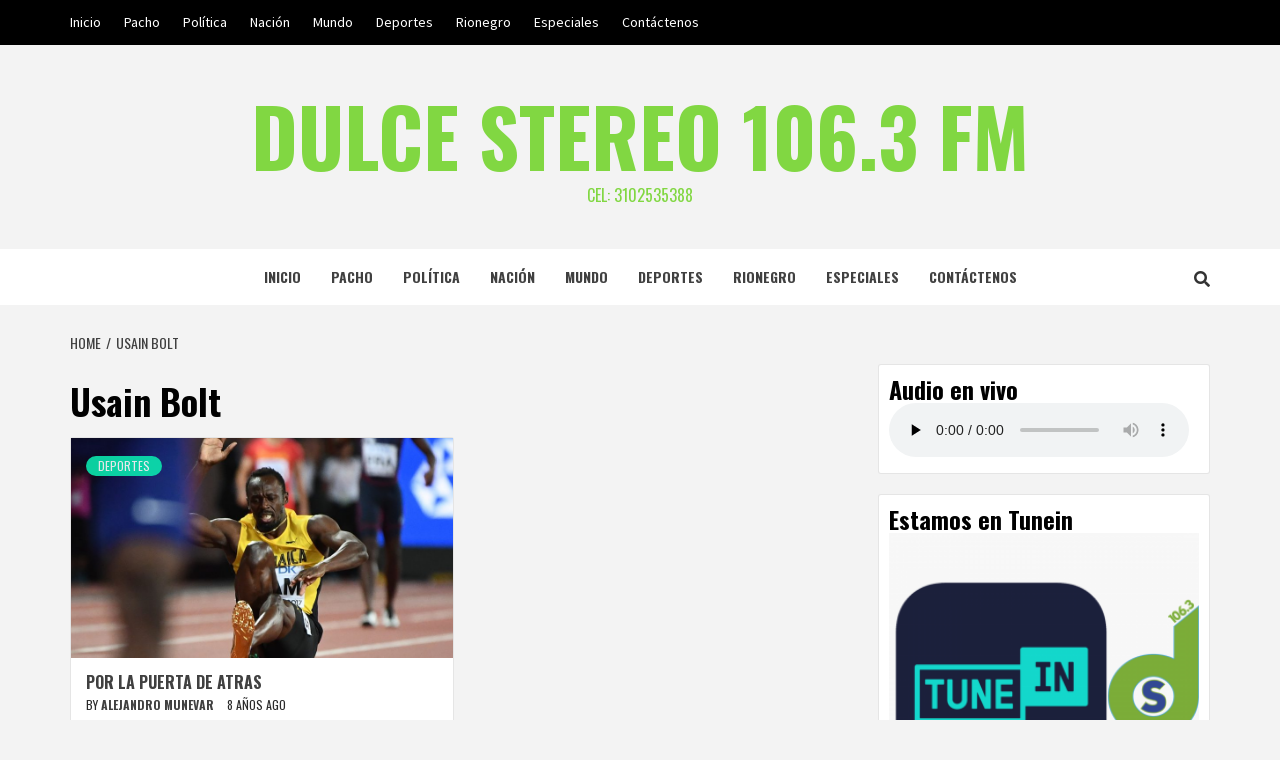

--- FILE ---
content_type: text/css
request_url: https://dulcestereo.co/wp-content/plugins/postpoll/css/postpoll-style.css?ver=6.9
body_size: 415
content:
/*
Plugin Name: Postpoll
Plugin URI: 
Description: Make a poll of your own posts and see which one People Likes
Version: 0.1.3
Author: Eric Zeidan
Author URI: 
License: GPL2
*/

/*  Copyright 2015 Eric Zeidan  (email : k2klettern@gmail.com)

    This program is free software; you can redistribute it and/or modify
    it under the terms of the GNU General Public License, version 2, as 
    published by the Free Software Foundation.

    This program is distributed in the hope that it will be useful,
    but WITHOUT ANY WARRANTY; without even the implied warranty of
    MERCHANTABILITY or FITNESS FOR A PARTICULAR PURPOSE.  See the
    GNU General Public License for more details.

    You should have received a copy of the GNU General Public License
    along with this program; if not, write to the Free Software
    Foundation, Inc., 51 Franklin St, Fifth Floor, Boston, MA  02110-1301  USA
*/

.outcontainer {
	height: 50px;
}
.content-cntr input {
	margin-left: 5px;
}
#example-button {
	margin-top:20px;
}
.img-container{
	width:50px;
	height:50px;
	overflow: hidden;
}
.img-container img {
	width: 100%;
}
.postpollmess ul {
    list-style-type: none;
    font-size: 85%
}
.titlejust {
    margin-left: 55px;
}
